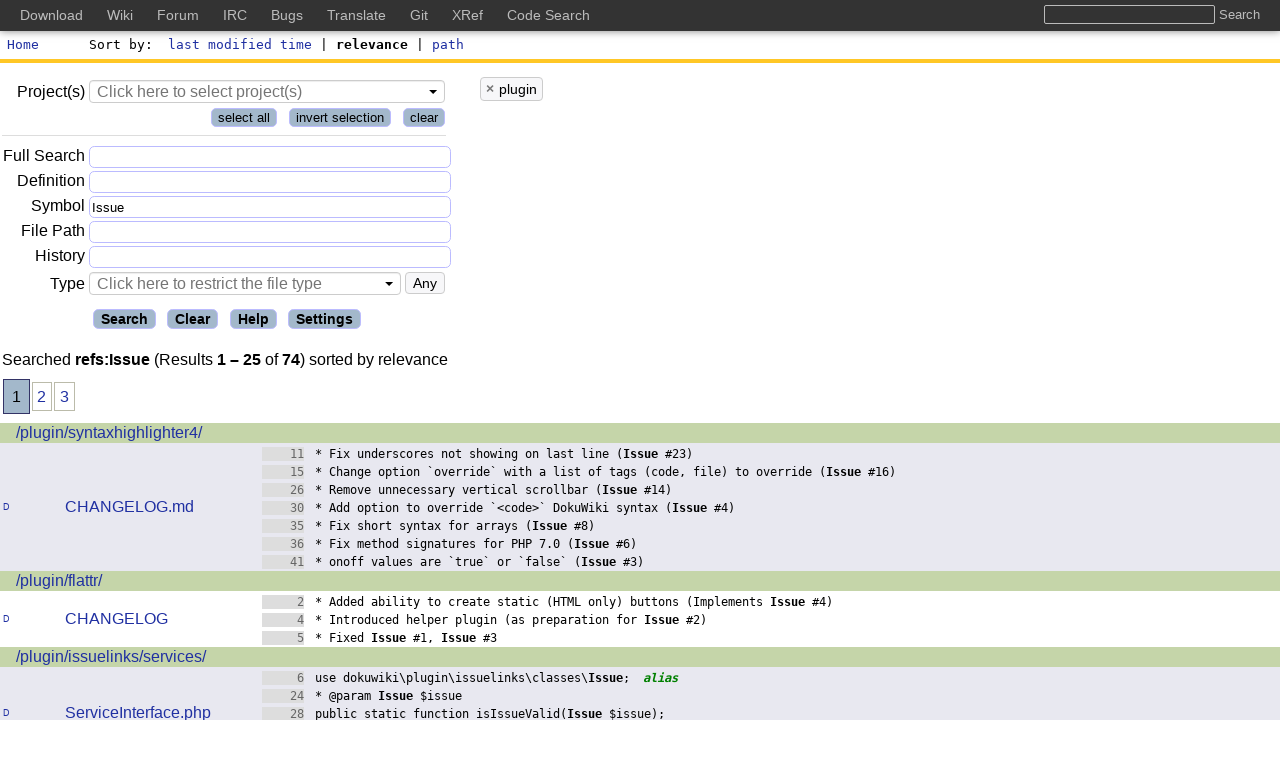

--- FILE ---
content_type: text/html;charset=UTF-8
request_url: https://codesearch.dokuwiki.org/s?refs=Issue&project=plugin
body_size: 8822
content:
<!DOCTYPE html>
<html lang="en"
      class="s">
<head>
<meta charset="UTF-8">
<meta name="robots" content="noindex,nofollow" />
<meta http-equiv="Content-Type" content="text/html; charset=UTF-8" />
<meta name="generator" content="{OpenGrok 1.14.1 (0010bd7fd0bbdce260f4e517d9817fdcb232c9a4)" />
<meta name="theme-color" content="#ffffff">
<link rel="icon" href="/default/img/favicon.svg">
<link rel="mask-icon" href="/default/img/mask-icon.svg" color="#000000">
<link rel="apple-touch-icon" href="/default/img/apple-touch-icon.png">
<link rel="manifest" href="/manifest.json">
<link rel="preload" href="/default/font/SunSansRegular.woff2" as="font" type="font/woff2" crossorigin>
<link rel="stylesheet" type="text/css" media="all"
    title="Default" href="/default/style-1.0.4.min.css" />
<link rel="alternate stylesheet" type="text/css" media="all"
    title="Paper White" href="/default/print-1.0.2.min.css" />
<link rel="stylesheet" type="text/css" href="/default/mandoc-1.0.0.min.css" media="all" />
<link rel="stylesheet" type="text/css" href="/default/print-1.0.2.min.css" media="print" />
<link rel="stylesheet" type="text/css" href="/default/jquery-ui-1.12.1-custom.min.css" />
<link rel="stylesheet" type="text/css" href="/default/jquery-ui-1.12.1-custom.structure.min.css" />
<link rel="stylesheet" type="text/css" href="/default/jquery-ui-1.12.1-custom.theme.min.css" />
<link rel="stylesheet" type="text/css" href="/default/jquery.tooltip.min.css" />
<link rel="stylesheet" type="text/css" href="/default/jquery.tablesorter.min.css" />
<link rel="stylesheet" type="text/css" href="/default/searchable-option-list-2.0.3.min.css" />

<link rel="search" href="/opensearch"
    type="application/opensearchdescription+xml"
    title="OpenGrok Search for current project(s)" />
<script type="text/javascript">/* <![CDATA[ */
    window.contextPath = '';
    document.xrefPath = '/xref';
    document.pageReady = [];
    document.domReady = [];
/* ]]> */
</script>
<title>Issue (reference) in projects: plugin - OpenGrok search results</title></head><body>
<div id="page">
    <header id="whole_header">
        <div id="Masthead">
            <a href="/"><span id="home"></span>Home</a>
            <div id="sortfield">
                <label for="sortby">Sort by</label>
                <a href="search?&amp;refs=Issue&amp;project=plugin&amp;sort=lastmodtime">last modified time</a> | <span class="active">relevance</span> | <a href="search?&amp;refs=Issue&amp;project=plugin&amp;sort=fullpath">path</a></div>
        </div>
        <div id="bar">
        </div>
        <div id="menu"><script type="text/javascript">/* <![CDATA[ */
document.domReady.push(function() { domReadyMenu(); });
/* ]]> */
</script>
<form action="/search" id="sbox" onsubmit="searchSubmit(this)">
<div id="qtbl">
    <table aria-label="query table">
    <tbody id="ptbl">
    <tr>
    <td id="projectLabelTd">
    <label for="project">Project(s)</label>
    </td>
    <td colspan="2">
    <select tabindex="8" class="q" id="project"
        name="project" multiple="multiple" size="3"><option value="dokuwiki">dokuwiki</option><option value="plugin" selected="selected">plugin</option><option value="template">template</option></select>
    </td>
    </tr>
    <tr>
    <td colspan="3" >
    <button tabindex="6" type="button"
        onclick="selectAllProjects(); return false;"
        >select all</button>
    &nbsp;
    <button tabindex="7" type="button"
        onclick="invertAllProjects(); return false;"
        >invert selection</button>
    &nbsp;
    <button tabindex="8" type="button"
        onclick="deselectAllProjects(); return false;"
        >clear</button>
    </td>
    </tr>
    </tbody>
    <tbody>
    <tr>
        <td><label for="full"
              title="Text token(s) or other fields to be found (Lucene query--this is not full text)">
            Full&nbsp;Search</label></td>
        <td colspan="2"><input tabindex="1" class="q"
                name="full"
                id="full" type="text" value=""/></td>
    </tr>
    <tr>
        <td><label for="defs"
              title="Definitions of function/variable/class">Definition</label></td>
        <td colspan="2"><input class="q" tabindex="2"
            name="defs"
            id="defs" type="text" value=""/></td>
    </tr>
    <tr>
        <td><label for="refs"
              title="Usage of function/variable/class">Symbol</label></td>
        <td colspan="2"><input class="q" tabindex="3"
            name="refs"
            id="refs" type="text" value="Issue"/></td>
    </tr>
    <tr>
        <td><label for="path"
              title="Path or parts of it (no need to use separators)">File&nbsp;Path</label></td>
        <td colspan="2"><input class="q" tabindex="4"
            name="path"
            id="path" type="text" value=""/></td>
    </tr>
    <tr>
        <td><label for="hist"
              title="Search in project(s) repository log messages">History</label></td>
        <td colspan="2"><input class="q" tabindex="5"
            name="hist"
            id="hist" type="text" value=""/></td>
    </tr>
    <tr>
        <td id="typeLabelTd"><label for="type">Type</label></td>
        <td><select class="q" tabindex="6" name="type"
                id="type"><option value="">Any</option><option value="ada">Ada</option><option value="asm">Asm</option><option value="bzip2">Bzip(2)</option><option value="c">C</option><option value="clojure">Clojure</option><option value="csharp">C#</option><option value="cxx">C++</option><option value="eiffel">Eiffel</option><option value="elf">ELF</option><option value="erlang">Erlang</option><option value="file">Image file</option><option value="fortran">Fortran</option><option value="golang">Golang</option><option value="gzip">GZIP</option><option value="haskell">Haskell</option><option value="hcl">HCL</option><option value="jar">Jar</option><option value="java">Java</option><option value="javaclass">Java class</option><option value="javascript">JavaScript</option><option value="json">Json</option><option value="kotlin">Kotlin</option><option value="lisp">Lisp</option><option value="lua">Lua</option><option value="mandoc">Manual pages</option><option value="ocaml">OCaml</option><option value="pascal">Pascal</option><option value="perl">Perl</option><option value="php">PHP</option><option value="plain">Plain Text</option><option value="plsql">PL/SQL</option><option value="powershell">PowerShell script</option><option value="python">Python</option><option value="r">R</option><option value="ruby">Ruby</option><option value="rust">Rust</option><option value="scala">Scala</option><option value="sh">Shell script</option><option value="sql">SQL</option><option value="swift">Swift</option><option value="tar">Tar</option><option value="tcl">Tcl</option><option value="terraform">Terraform</option><option value="troff">Troff</option><option value="typescript">TypeScript</option><option value="uuencode">UUEncoded</option><option value="vb">Visual Basic</option><option value="verilog">Verilog</option><option value="xml">XML</option><option value="yaml">Yaml</option><option value="zip">Zip</option></select>
        </td>
        <td id="type-select-container">
            <!-- filled with javascript -->
        </td>
    </tr>
    </tbody>
</table>
<div id="form-controls">
    <input tabindex="9" class="submit btn" onclick="$('#xrd').val(''); $('#sbox').submit()"
           type="submit" value="Search"/>
    <input tabindex="10" class="submit btn" onclick="clearSearchFrom();"
           type="button" value="Clear"/>
    <input tabindex="11" class="submit btn" onclick="window.open('help.jsp', '_blank');"
           type="button" value="Help"/>
    <input tabindex="12" class="submit btn" onclick="window.open('settings.jsp', '_self');"
           type="button" value="Settings"/>
</div>
</div>
<div id="ltbl">
    <!-- filled with javascript -->
</div>
<input type="hidden" id="xrd"
       name="xrd" value=""/>
<input type="hidden" id="nn"
       name="nn" value=""/>
</form>
<div class="clearfix"></div>
</div>
    </header>

    <div id="results"> <p class="pagetitle">Searched <span class="bold">refs:Issue</span> (Results <span class="bold"> 1 – 25</span> of <span class="bold">74</span>) sorted by relevance</p><p class="slider"><span class="sel">1</span><a class="more" href="?refs=Issue&project=plugin&amp;n=25&amp;start=25">2</a><a class="more" href="?refs=Issue&project=plugin&amp;n=25&amp;start=50">3</a></p><table aria-label="table of results"><tbody class="search-result"><tr class="dir"><td colspan="3"><a href="/xref/plugin/syntaxhighlighter4/">/plugin/syntaxhighlighter4/</a></td></tr><tr class="search-result-even-row"><td class="q"><a href="/download/plugin/syntaxhighlighter4/CHANGELOG.md" title="Download">D</a></td><td class="f"><a href="/xref/plugin/syntaxhighlighter4/CHANGELOG.md" class="result-annotate" title="Last modified: 5/13/20, 1:03 PM">CHANGELOG.md</a></td><td><code class="con"><a class="s" href="/xref/plugin/syntaxhighlighter4/CHANGELOG.md#11"><span class="l">11</span> * Fix underscores not showing on last line (<b>Issue</b> #23)</a><br/><a class="s" href="/xref/plugin/syntaxhighlighter4/CHANGELOG.md#15"><span class="l">15</span> * Change option `override` with a list of tags (code, file) to override (<b>Issue</b> #16)</a><br/><a class="s" href="/xref/plugin/syntaxhighlighter4/CHANGELOG.md#26"><span class="l">26</span> * Remove unnecessary vertical scrollbar (<b>Issue</b> #14)</a><br/><a class="s" href="/xref/plugin/syntaxhighlighter4/CHANGELOG.md#30"><span class="l">30</span> * Add option to override `&lt;code&gt;` DokuWiki syntax (<b>Issue</b> #4)</a><br/><a class="s" href="/xref/plugin/syntaxhighlighter4/CHANGELOG.md#35"><span class="l">35</span> * Fix short syntax for arrays (<b>Issue</b> #8)</a><br/><a class="s" href="/xref/plugin/syntaxhighlighter4/CHANGELOG.md#36"><span class="l">36</span> * Fix method signatures for PHP 7.0 (<b>Issue</b> #6)</a><br/><a class="s" href="/xref/plugin/syntaxhighlighter4/CHANGELOG.md#41"><span class="l">41</span> * onoff values are `true` or `false` (<b>Issue</b> #3)</a><br/></code></td></tr>
<tr class="dir"><td colspan="3"><a href="/xref/plugin/flattr/">/plugin/flattr/</a></td></tr><tr><td class="q"><a href="/download/plugin/flattr/CHANGELOG" title="Download">D</a></td><td class="f"><a href="/xref/plugin/flattr/CHANGELOG" class="result-annotate" title="Last modified: 8/25/17, 10:24 AM">CHANGELOG</a></td><td><code class="con"><a class="s" href="/xref/plugin/flattr/CHANGELOG#2"><span class="l">2</span>     * Added ability to create static (HTML only) buttons (Implements <b>Issue</b> #4)</a><br/><a class="s" href="/xref/plugin/flattr/CHANGELOG#4"><span class="l">4</span>     * Introduced helper plugin (as preparation for <b>Issue</b> #2)</a><br/><a class="s" href="/xref/plugin/flattr/CHANGELOG#5"><span class="l">5</span>     * Fixed <b>Issue</b> #1, <b>Issue</b> #3</a><br/></code></td></tr>
<tr class="dir"><td colspan="3"><a href="/xref/plugin/issuelinks/services/">/plugin/issuelinks/services/</a></td></tr><tr class="search-result-even-row"><td class="q"><a href="/download/plugin/issuelinks/services/ServiceInterface.php" title="Download">D</a></td><td class="f"><a href="/xref/plugin/issuelinks/services/ServiceInterface.php" class="result-annotate" title="Last modified: 8/11/20, 12:50 PM">ServiceInterface.php</a></td><td><code class="con"><a class="s" href="/xref/plugin/issuelinks/services/ServiceInterface.php#6"><span class="l">6</span> use dokuwiki\plugin\issuelinks\classes\<b>Issue</b>;</a>  <i>alias</i><br/><a class="s" href="/xref/plugin/issuelinks/services/ServiceInterface.php#24"><span class="l">24</span>      * @param <b>Issue</b> $issue</a><br/><a class="s" href="/xref/plugin/issuelinks/services/ServiceInterface.php#28"><span class="l">28</span>     public static function isIssueValid(<b>Issue</b> $issue);</a><br/><a class="s" href="/xref/plugin/issuelinks/services/ServiceInterface.php#55"><span class="l">55</span>      * @return <b>Issue</b></a><br/><a class="s" href="/xref/plugin/issuelinks/services/ServiceInterface.php#82"><span class="l">82</span>     public function retrieveIssue(<b>Issue</b> $issue);</a><br/></code></td></tr>
<tr><td class="q"><a href="/download/plugin/issuelinks/services/GitLab.service.php" title="Download">D</a></td><td class="f"><a href="/xref/plugin/issuelinks/services/GitLab.service.php" class="result-annotate" title="Last modified: 8/11/20, 12:50 PM">GitLab.service.php</a></td><td><code class="con"><a class="s" href="/xref/plugin/issuelinks/services/GitLab.service.php#7"><span class="l">7</span> use dokuwiki\plugin\issuelinks\classes\<b>Issue</b>;</a>  <i>alias</i><br/><a class="s" href="/xref/plugin/issuelinks/services/GitLab.service.php#39"><span class="l">39</span>      * @param <b>Issue</b> $issue</a><br/><a class="s" href="/xref/plugin/issuelinks/services/GitLab.service.php#43"><span class="l">43</span>     public static function isIssueValid(<b>Issue</b> $issue)</a><br/><a class="s" href="/xref/plugin/issuelinks/services/GitLab.service.php#294"><span class="l">294</span>      * @return <b>Issue</b></a><br/><a class="s" href="/xref/plugin/issuelinks/services/GitLab.service.php#305"><span class="l">305</span>         $issue = <b>Issue</b>::getInstance(&apos;gitlab&apos;, $projectKey, $issueId, $isMergeRequest);</a><br/><a class="s" href="/xref/plugin/issuelinks/services/GitLab.service.php#310"><span class="l">310</span>     public function retrieveIssue(<b>Issue</b> $issue)</a><br/><a class="s" href="/xref/plugin/issuelinks/services/GitLab.service.php#333"><span class="l">333</span>      * @param <b>Issue</b> $issue</a><br/><a class="s" href="/xref/plugin/issuelinks/services/GitLab.service.php#336"><span class="l">336</span>     protected function setIssueData(<b>Issue</b> $issue, $info)</a><br/><a class="s" href="/xref/plugin/issuelinks/services/GitLab.service.php#429"><span class="l">429</span>                 $issue = <b>Issue</b>::getInstance(&apos;gitlab&apos;, $projectKey, $issueData[&apos;iid&apos;], false);</a><br/><a class="s" href="/xref/plugin/issuelinks/services/GitLab.service.php#442"><span class="l">442</span>                 $issue = <b>Issue</b>::getInstance(&apos;gitlab&apos;, $projectKey, $mrData[&apos;iid&apos;], true);</a><br/><a href="/more/plugin/issuelinks/services/GitLab.service.php?refs=Issue">[all &hellip;]</a><br/>
</code></td></tr>
<tr class="search-result-even-row"><td class="q"><a href="/download/plugin/issuelinks/services/GitHub.service.php" title="Download">D</a></td><td class="f"><a href="/xref/plugin/issuelinks/services/GitHub.service.php" class="result-annotate" title="Last modified: 8/11/20, 12:50 PM">GitHub.service.php</a></td><td><code class="con"><a class="s" href="/xref/plugin/issuelinks/services/GitHub.service.php#8"><span class="l">8</span> use dokuwiki\plugin\issuelinks\classes\<b>Issue</b>;</a>  <i>alias</i><br/><a class="s" href="/xref/plugin/issuelinks/services/GitHub.service.php#46"><span class="l">46</span>     public static function isIssueValid(<b>Issue</b> $issue)</a><br/><a class="s" href="/xref/plugin/issuelinks/services/GitHub.service.php#67"><span class="l">67</span>         $issue = <b>Issue</b>::getInstance(&apos;github&apos;, $projectKey, $issueId, true);</a><br/><a class="s" href="/xref/plugin/issuelinks/services/GitHub.service.php#75"><span class="l">75</span>         $issue = <b>Issue</b>::getInstance(&apos;github&apos;, $projectKey, $issueId, false);</a><br/><a class="s" href="/xref/plugin/issuelinks/services/GitHub.service.php#376"><span class="l">376</span>         $issue = <b>Issue</b>::getInstance(</a><br/><a class="s" href="/xref/plugin/issuelinks/services/GitHub.service.php#390"><span class="l">390</span>      * @param <b>Issue</b> $issue</a><br/><a class="s" href="/xref/plugin/issuelinks/services/GitHub.service.php#393"><span class="l">393</span>     protected function setIssueData(<b>Issue</b> $issue, $info)</a><br/><a class="s" href="/xref/plugin/issuelinks/services/GitHub.service.php#457"><span class="l">457</span>     public function retrieveIssue(<b>Issue</b> $issue)</a><br/><a class="s" href="/xref/plugin/issuelinks/services/GitHub.service.php#546"><span class="l">546</span>                 $issue = <b>Issue</b>::getInstance(</a><br/></code></td></tr>
<tr><td class="q"><a href="/download/plugin/issuelinks/services/Jira.service.php" title="Download">D</a></td><td class="f"><a href="/xref/plugin/issuelinks/services/Jira.service.php" class="result-annotate" title="Last modified: 8/11/20, 12:50 PM">Jira.service.php</a></td><td><code class="con"><a class="s" href="/xref/plugin/issuelinks/services/Jira.service.php#12"><span class="l">12</span> use dokuwiki\plugin\issuelinks\classes\<b>Issue</b>;</a>  <i>alias</i><br/><a class="s" href="/xref/plugin/issuelinks/services/Jira.service.php#47"><span class="l">47</span>      * @param <b>Issue</b> $issue</a><br/><a class="s" href="/xref/plugin/issuelinks/services/Jira.service.php#51"><span class="l">51</span>     public static function isIssueValid(<b>Issue</b> $issue)</a><br/><a class="s" href="/xref/plugin/issuelinks/services/Jira.service.php#98"><span class="l">98</span>      * @return <b>Issue</b></a><br/><a class="s" href="/xref/plugin/issuelinks/services/Jira.service.php#108"><span class="l">108</span>         $issue = <b>Issue</b>::getInstance(&apos;jira&apos;, $projectKey, $issueNumber, false);</a><br/></code></td></tr>
<tr class="dir"><td colspan="3"><a href="/xref/plugin/issuelinks/classes/">/plugin/issuelinks/classes/</a></td></tr><tr class="search-result-even-row"><td class="q"><a href="/download/plugin/issuelinks/classes/Issue.php" title="Download">D</a></td><td class="f"><a href="/xref/plugin/issuelinks/classes/Issue.php" class="result-annotate" title="Last modified: 8/11/20, 12:50 PM">Issue.php</a></td><td><code class="con"><a class="s" href="/xref/plugin/issuelinks/classes/Issue.php#9"><span class="l">9</span> class <b>Issue</b> extends \DokuWiki_Plugin implements \JsonSerializable</a>  <i>class</i><br/><a class="s" href="/xref/plugin/issuelinks/classes/Issue.php#12"><span class="l">12</span>     /** @var <b>Issue</b>[] */</a><br/><a class="s" href="/xref/plugin/issuelinks/classes/Issue.php#65"><span class="l">65</span>      * @return <b>Issue</b></a><br/><a class="s" href="/xref/plugin/issuelinks/classes/Issue.php#76"><span class="l">76</span> &hellip;    self::$instances[$issueHash] = new <b>Issue</b>($serviceName, $projectKey, $issueId, $isMergeRequest);</a><br/><a class="s" href="/xref/plugin/issuelinks/classes/Issue.php#197"><span class="l">197</span>      * @return <b>Issue</b></a><br/><a class="s" href="/xref/plugin/issuelinks/classes/Issue.php#218"><span class="l">218</span>      * @return <b>Issue</b></a><br/><a class="s" href="/xref/plugin/issuelinks/classes/Issue.php#237"><span class="l">237</span>      * @return <b>Issue</b></a><br/><a class="s" href="/xref/plugin/issuelinks/classes/Issue.php#256"><span class="l">256</span>      * @return <b>Issue</b></a><br/><a class="s" href="/xref/plugin/issuelinks/classes/Issue.php#289"><span class="l">289</span>      * @return <b>Issue</b></a><br/><a class="s" href="/xref/plugin/issuelinks/classes/Issue.php#314"><span class="l">314</span>      * @return <b>Issue</b></a><br/><a href="/more/plugin/issuelinks/classes/Issue.php?refs=Issue">[all &hellip;]</a><br/>
</code></td></tr>
<tr class="dir"><td colspan="3"><a href="/xref/plugin/authgooglesheets/vendor/google/apiclient-services/src/FirebaseRules/">/plugin/authgooglesheets/vendor/google/apiclient-services/src/FirebaseRules/</a></td></tr><tr><td class="q"><a href="/download/plugin/authgooglesheets/vendor/google/apiclient-services/src/FirebaseRules/TestRulesetResponse.php" title="Download">D</a></td><td class="f"><a href="/xref/plugin/authgooglesheets/vendor/google/apiclient-services/src/FirebaseRules/TestRulesetResponse.php" class="result-annotate" title="Last modified: 6/21/22, 6:53 AM">TestRulesetResponse.php</a></td><td><code class="con"><a class="s" href="/xref/plugin/authgooglesheets/vendor/google/apiclient-services/src/FirebaseRules/TestRulesetResponse.php#23"><span class="l">23</span>   protected $issuesType = <b>Issue</b>::class;</a><br/><a class="s" href="/xref/plugin/authgooglesheets/vendor/google/apiclient-services/src/FirebaseRules/TestRulesetResponse.php#29"><span class="l">29</span>    * @param <b>Issue</b>[]</a><br/><a class="s" href="/xref/plugin/authgooglesheets/vendor/google/apiclient-services/src/FirebaseRules/TestRulesetResponse.php#36"><span class="l">36</span>    * @return <b>Issue</b>[]</a><br/></code></td></tr>
<tr class="search-result-even-row"><td class="q"><a href="/download/plugin/authgooglesheets/vendor/google/apiclient-services/src/FirebaseRules/Issue.php" title="Download">D</a></td><td class="f"><a href="/xref/plugin/authgooglesheets/vendor/google/apiclient-services/src/FirebaseRules/Issue.php" class="result-annotate" title="Last modified: 6/21/22, 6:53 AM">Issue.php</a></td><td><code class="con"><a class="s" href="/xref/plugin/authgooglesheets/vendor/google/apiclient-services/src/FirebaseRules/Issue.php#20"><span class="l">20</span> class <b>Issue</b> extends \Google\Model</a>  <i>class</i><br/><a class="s" href="/xref/plugin/authgooglesheets/vendor/google/apiclient-services/src/FirebaseRules/Issue.php#78"><span class="l">78</span> class_alias(<b>Issue</b>::class, &apos;Google_Service_FirebaseRules_Issue&apos;);</a><br/></code></td></tr>
<tr class="dir"><td colspan="3"><a href="/xref/plugin/authgooglesheets/vendor/google/apiclient-services/src/ManufacturerCenter/">/plugin/authgooglesheets/vendor/google/apiclient-services/src/ManufacturerCenter/</a></td></tr><tr><td class="q"><a href="/download/plugin/authgooglesheets/vendor/google/apiclient-services/src/ManufacturerCenter/Product.php" title="Download">D</a></td><td class="f"><a href="/xref/plugin/authgooglesheets/vendor/google/apiclient-services/src/ManufacturerCenter/Product.php" class="result-annotate" title="Last modified: 6/21/22, 6:53 AM">Product.php</a></td><td><code class="con"><a class="s" href="/xref/plugin/authgooglesheets/vendor/google/apiclient-services/src/ManufacturerCenter/Product.php#31"><span class="l">31</span>   protected $issuesType = <b>Issue</b>::class;</a><br/><a class="s" href="/xref/plugin/authgooglesheets/vendor/google/apiclient-services/src/ManufacturerCenter/Product.php#93"><span class="l">93</span>    * @param <b>Issue</b>[]</a><br/><a class="s" href="/xref/plugin/authgooglesheets/vendor/google/apiclient-services/src/ManufacturerCenter/Product.php#100"><span class="l">100</span>    * @return <b>Issue</b>[]</a><br/></code></td></tr>
<tr class="search-result-even-row"><td class="q"><a href="/download/plugin/authgooglesheets/vendor/google/apiclient-services/src/ManufacturerCenter/Issue.php" title="Download">D</a></td><td class="f"><a href="/xref/plugin/authgooglesheets/vendor/google/apiclient-services/src/ManufacturerCenter/Issue.php" class="result-annotate" title="Last modified: 6/21/22, 6:53 AM">Issue.php</a></td><td><code class="con"><a class="s" href="/xref/plugin/authgooglesheets/vendor/google/apiclient-services/src/ManufacturerCenter/Issue.php#20"><span class="l">20</span> class <b>Issue</b> extends \Google\Model</a>  <i>class</i><br/><a class="s" href="/xref/plugin/authgooglesheets/vendor/google/apiclient-services/src/ManufacturerCenter/Issue.php#170"><span class="l">170</span> class_alias(<b>Issue</b>::class, &apos;Google_Service_ManufacturerCenter_Issue&apos;);</a><br/></code></td></tr>
<tr class="dir"><td colspan="3"><a href="/xref/plugin/webdav/vendor/sabre/dav/">/plugin/webdav/vendor/sabre/dav/</a></td></tr><tr><td class="q"><a href="/download/plugin/webdav/vendor/sabre/dav/CHANGELOG.md" title="Download">D</a></td><td class="f"><a href="/xref/plugin/webdav/vendor/sabre/dav/CHANGELOG.md" class="result-annotate" title="Last modified: 1/11/21, 2:13 AM">CHANGELOG.md</a></td><td><code class="con"><a class="s" href="/xref/plugin/webdav/vendor/sabre/dav/CHANGELOG.md#835"><span class="l">835</span> * Fixed: #456: <b>Issue</b> in sqlite migration script.</a><br/><a class="s" href="/xref/plugin/webdav/vendor/sabre/dav/CHANGELOG.md#857"><span class="l">857</span> * Fixed: <b>Issue</b> #422 Preconditions were not being set on PUT on non-existent</a><br/><a class="s" href="/xref/plugin/webdav/vendor/sabre/dav/CHANGELOG.md#859"><span class="l">859</span> * Fixed: <b>Issue</b> #428: Etag check with `If:` fails if the target is a collection.</a><br/><a class="s" href="/xref/plugin/webdav/vendor/sabre/dav/CHANGELOG.md#874"><span class="l">874</span> * Updated: <b>Issue</b> #439. Lots of updates in PATCH support. The</a><br/><a class="s" href="/xref/plugin/webdav/vendor/sabre/dav/CHANGELOG.md#885"><span class="l">885</span> * Fixed: <b>Issue</b> #178. Support for multiple items in the Timeout header.</a><br/><a class="s" href="/xref/plugin/webdav/vendor/sabre/dav/CHANGELOG.md#886"><span class="l">886</span> * Fixed: <b>Issue</b> #382. Stricter checking if calendar-query is allowed to run.</a><br/><a class="s" href="/xref/plugin/webdav/vendor/sabre/dav/CHANGELOG.md#940"><span class="l">940</span>   (<b>Issue</b> #299).</a><br/><a class="s" href="/xref/plugin/webdav/vendor/sabre/dav/CHANGELOG.md#954"><span class="l">954</span> * Added: <b>Issue</b> 333: It&apos;s now possible to override the calendar-home in the</a><br/><a class="s" href="/xref/plugin/webdav/vendor/sabre/dav/CHANGELOG.md#957"><span class="l">957</span> * Fixed: <b>Issue</b> 349: Denying copying or moving a resource into it&apos;s own subtree.</a><br/><a class="s" href="/xref/plugin/webdav/vendor/sabre/dav/CHANGELOG.md#959"><span class="l">959</span> * Added: <b>Issue</b> #358, adding a component=vevent parameter to the content-types</a><br/><a href="/more/plugin/webdav/vendor/sabre/dav/CHANGELOG.md?refs=Issue">[all &hellip;]</a><br/>
</code></td></tr>
<tr class="dir"><td colspan="3"><a href="/xref/plugin/davcard/vendor/sabre/vobject/">/plugin/davcard/vendor/sabre/vobject/</a></td></tr><tr class="search-result-even-row"><td class="q"><a href="/download/plugin/davcard/vendor/sabre/vobject/ChangeLog.md" title="Download">D</a></td><td class="f"><a href="/xref/plugin/davcard/vendor/sabre/vobject/ChangeLog.md" class="result-annotate" title="Last modified: 11/15/17, 5:53 PM">ChangeLog.md</a></td><td><code class="con"><a class="s" href="/xref/plugin/davcard/vendor/sabre/vobject/ChangeLog.md#220"><span class="l">220</span> * Fixed: <b>Issue</b> #101: RecurrenceIterator::nextMonthly() shows events that are</a><br/><a class="s" href="/xref/plugin/davcard/vendor/sabre/vobject/ChangeLog.md#227"><span class="l">227</span> * Added: <b>Issue</b> #98. The VCardConverter now takes `X-APPLE-OMIT-YEAR` into</a><br/><a class="s" href="/xref/plugin/davcard/vendor/sabre/vobject/ChangeLog.md#229"><span class="l">229</span> * Fixed: <b>Issue</b> #96. Some support for Yahoo&apos;s broken vcards.</a><br/><a class="s" href="/xref/plugin/davcard/vendor/sabre/vobject/ChangeLog.md#271"><span class="l">271</span> * Fixed: <b>Issue</b> #68. Couldn&apos;t decode properties ending in a colon.</a><br/><a class="s" href="/xref/plugin/davcard/vendor/sabre/vobject/ChangeLog.md#272"><span class="l">272</span> * Fixed: <b>Issue</b> #72. RecurrenceIterator should respect timezone in the UNTIL</a><br/><a class="s" href="/xref/plugin/davcard/vendor/sabre/vobject/ChangeLog.md#274"><span class="l">274</span> * Fixed: <b>Issue</b> #67. BYMONTH limit on DAILY recurrences.</a><br/><a class="s" href="/xref/plugin/davcard/vendor/sabre/vobject/ChangeLog.md#275"><span class="l">275</span> * Fixed: <b>Issue</b> #26. Return a more descriptive error when coming across broken</a><br/><a class="s" href="/xref/plugin/davcard/vendor/sabre/vobject/ChangeLog.md#277"><span class="l">277</span> * Fixed: <b>Issue</b> #28. Incorrect timezone detection for some timezones.</a><br/><a class="s" href="/xref/plugin/davcard/vendor/sabre/vobject/ChangeLog.md#278"><span class="l">278</span> * Fixed: <b>Issue</b> #70. Casting a parameter with a null value to string would fail.</a><br/><a class="s" href="/xref/plugin/davcard/vendor/sabre/vobject/ChangeLog.md#282"><span class="l">282</span> * Fixed: <b>Issue</b> #83. Creating new VALUE=DATE objects using php&apos;s DateTime.</a><br/><a href="/more/plugin/davcard/vendor/sabre/vobject/ChangeLog.md?refs=Issue">[all &hellip;]</a><br/>
</code></td></tr>
<tr class="dir"><td colspan="3"><a href="/xref/plugin/webdavclient/vendor/sabre/vobject/">/plugin/webdavclient/vendor/sabre/vobject/</a></td></tr><tr><td class="q"><a href="/download/plugin/webdavclient/vendor/sabre/vobject/ChangeLog.md" title="Download">D</a></td><td class="f"><a href="/xref/plugin/webdavclient/vendor/sabre/vobject/ChangeLog.md" class="result-annotate" title="Last modified: 4/20/20, 12:31 PM">ChangeLog.md</a></td><td><code class="con"><a class="s" href="/xref/plugin/webdavclient/vendor/sabre/vobject/ChangeLog.md#220"><span class="l">220</span> * Fixed: <b>Issue</b> #101: RecurrenceIterator::nextMonthly() shows events that are</a><br/><a class="s" href="/xref/plugin/webdavclient/vendor/sabre/vobject/ChangeLog.md#227"><span class="l">227</span> * Added: <b>Issue</b> #98. The VCardConverter now takes `X-APPLE-OMIT-YEAR` into</a><br/><a class="s" href="/xref/plugin/webdavclient/vendor/sabre/vobject/ChangeLog.md#229"><span class="l">229</span> * Fixed: <b>Issue</b> #96. Some support for Yahoo&apos;s broken vcards.</a><br/><a class="s" href="/xref/plugin/webdavclient/vendor/sabre/vobject/ChangeLog.md#271"><span class="l">271</span> * Fixed: <b>Issue</b> #68. Couldn&apos;t decode properties ending in a colon.</a><br/><a class="s" href="/xref/plugin/webdavclient/vendor/sabre/vobject/ChangeLog.md#272"><span class="l">272</span> * Fixed: <b>Issue</b> #72. RecurrenceIterator should respect timezone in the UNTIL</a><br/><a class="s" href="/xref/plugin/webdavclient/vendor/sabre/vobject/ChangeLog.md#274"><span class="l">274</span> * Fixed: <b>Issue</b> #67. BYMONTH limit on DAILY recurrences.</a><br/><a class="s" href="/xref/plugin/webdavclient/vendor/sabre/vobject/ChangeLog.md#275"><span class="l">275</span> * Fixed: <b>Issue</b> #26. Return a more descriptive error when coming across broken</a><br/><a class="s" href="/xref/plugin/webdavclient/vendor/sabre/vobject/ChangeLog.md#277"><span class="l">277</span> * Fixed: <b>Issue</b> #28. Incorrect timezone detection for some timezones.</a><br/><a class="s" href="/xref/plugin/webdavclient/vendor/sabre/vobject/ChangeLog.md#278"><span class="l">278</span> * Fixed: <b>Issue</b> #70. Casting a parameter with a null value to string would fail.</a><br/><a class="s" href="/xref/plugin/webdavclient/vendor/sabre/vobject/ChangeLog.md#282"><span class="l">282</span> * Fixed: <b>Issue</b> #83. Creating new VALUE=DATE objects using php&apos;s DateTime.</a><br/><a href="/more/plugin/webdavclient/vendor/sabre/vobject/ChangeLog.md?refs=Issue">[all &hellip;]</a><br/>
</code></td></tr>
<tr class="dir"><td colspan="3"><a href="/xref/plugin/davcal/vendor/sabre/vobject/">/plugin/davcal/vendor/sabre/vobject/</a></td></tr><tr class="search-result-even-row"><td class="q"><a href="/history/plugin/davcal/vendor/sabre/vobject/ChangeLog.md" title="History">H</a> <a href="/xref/plugin/davcal/vendor/sabre/vobject/ChangeLog.md?a=true" title="Annotate">A</a> <a href="/download/plugin/davcal/vendor/sabre/vobject/ChangeLog.md" title="Download">D</a></td><td class="f"><a href="/xref/plugin/davcal/vendor/sabre/vobject/ChangeLog.md" class="result-annotate" title="Last modified: 8/11/25, 6:00 AM">ChangeLog.md</a></td><td><code class="con"><a class="s" href="/xref/plugin/davcal/vendor/sabre/vobject/ChangeLog.md#180"><span class="l">180</span> * Fixed: <b>Issue</b> #101: RecurrenceIterator::nextMonthly() shows events that are</a><br/><a class="s" href="/xref/plugin/davcal/vendor/sabre/vobject/ChangeLog.md#187"><span class="l">187</span> * Added: <b>Issue</b> #98. The VCardConverter now takes `X-APPLE-OMIT-YEAR` into</a><br/><a class="s" href="/xref/plugin/davcal/vendor/sabre/vobject/ChangeLog.md#189"><span class="l">189</span> * Fixed: <b>Issue</b> #96. Some support for Yahoo&apos;s broken vcards.</a><br/><a class="s" href="/xref/plugin/davcal/vendor/sabre/vobject/ChangeLog.md#231"><span class="l">231</span> * Fixed: <b>Issue</b> #68. Couldn&apos;t decode properties ending in a colon.</a><br/><a class="s" href="/xref/plugin/davcal/vendor/sabre/vobject/ChangeLog.md#232"><span class="l">232</span> * Fixed: <b>Issue</b> #72. RecurrenceIterator should respect timezone in the UNTIL</a><br/><a class="s" href="/xref/plugin/davcal/vendor/sabre/vobject/ChangeLog.md#234"><span class="l">234</span> * Fixed: <b>Issue</b> #67. BYMONTH limit on DAILY recurrences.</a><br/><a class="s" href="/xref/plugin/davcal/vendor/sabre/vobject/ChangeLog.md#235"><span class="l">235</span> * Fixed: <b>Issue</b> #26. Return a more descriptive error when coming across broken</a><br/><a class="s" href="/xref/plugin/davcal/vendor/sabre/vobject/ChangeLog.md#237"><span class="l">237</span> * Fixed: <b>Issue</b> #28. Incorrect timezone detection for some timezones.</a><br/><a class="s" href="/xref/plugin/davcal/vendor/sabre/vobject/ChangeLog.md#238"><span class="l">238</span> * Fixed: <b>Issue</b> #70. Casting a parameter with a null value to string would fail.</a><br/><a class="s" href="/xref/plugin/davcal/vendor/sabre/vobject/ChangeLog.md#242"><span class="l">242</span> * Fixed: <b>Issue</b> #83. Creating new VALUE=DATE objects using php&apos;s DateTime.</a><br/><a href="/more/plugin/davcal/vendor/sabre/vobject/ChangeLog.md?refs=Issue">[all &hellip;]</a><br/>
</code></td></tr>
<tr class="dir"><td colspan="3"><a href="/xref/plugin/issuetracker/">/plugin/issuetracker/</a></td></tr><tr><td class="q"><a href="/download/plugin/issuetracker/README" title="Download">D</a></td><td class="f"><a href="/xref/plugin/issuetracker/README" class="result-annotate" title="Last modified: 6/27/17, 9:32 AM">README</a></td><td><code class="con"><a class="s" href="/xref/plugin/issuetracker/README#35"><span class="l">35</span>   ====== Report an <b>Issue</b> ======</a><br/><a class="s" href="/xref/plugin/issuetracker/README#87"><span class="l">87</span>  <b>Issue</b> list                              status text as tooltip to save space</a><br/><a class="s" href="/xref/plugin/issuetracker/README#92"><span class="l">92</span>  <b>Issue</b> list                              severity text as tooltip to save space</a><br/><a class="s" href="/xref/plugin/issuetracker/README#121"><span class="l">121</span>   <b>Issue</b> Title		    the headline of the issue </a><br/><a class="s" href="/xref/plugin/issuetracker/README#122"><span class="l">122</span>   <b>Issue</b> Description	user to enter the issue details </a><br/><a class="s" href="/xref/plugin/issuetracker/README#127"><span class="l">127</span> 2. <b>Issue</b> List</a><br/><a class="s" href="/xref/plugin/issuetracker/README#136"><span class="l">136</span> 3. <b>Issue</b> Details view</a><br/><a class="s" href="/xref/plugin/issuetracker/README#139"><span class="l">139</span>  issue. Therefore the <b>Issue</b> List containing a input and button to specify the </a><br/></code></td></tr>
<tr class="dir"><td colspan="3"><a href="/xref/plugin/webdav/vendor/sabre/vobject/">/plugin/webdav/vendor/sabre/vobject/</a></td></tr><tr class="search-result-even-row"><td class="q"><a href="/download/plugin/webdav/vendor/sabre/vobject/CHANGELOG.md" title="Download">D</a></td><td class="f"><a href="/xref/plugin/webdav/vendor/sabre/vobject/CHANGELOG.md" class="result-annotate" title="Last modified: 1/11/21, 2:13 AM">CHANGELOG.md</a></td><td><code class="con"><a class="s" href="/xref/plugin/webdav/vendor/sabre/vobject/CHANGELOG.md#446"><span class="l">446</span> * Fixed: <b>Issue</b> #101: RecurrenceIterator::nextMonthly() shows events that are</a><br/><a class="s" href="/xref/plugin/webdav/vendor/sabre/vobject/CHANGELOG.md#453"><span class="l">453</span> * Added: <b>Issue</b> #98. The VCardConverter now takes `X-APPLE-OMIT-YEAR` into</a><br/><a class="s" href="/xref/plugin/webdav/vendor/sabre/vobject/CHANGELOG.md#455"><span class="l">455</span> * Fixed: <b>Issue</b> #96. Some support for Yahoo&apos;s broken vcards.</a><br/><a class="s" href="/xref/plugin/webdav/vendor/sabre/vobject/CHANGELOG.md#497"><span class="l">497</span> * Fixed: <b>Issue</b> #68. Couldn&apos;t decode properties ending in a colon.</a><br/><a class="s" href="/xref/plugin/webdav/vendor/sabre/vobject/CHANGELOG.md#498"><span class="l">498</span> * Fixed: <b>Issue</b> #72. RecurrenceIterator should respect timezone in the UNTIL</a><br/><a class="s" href="/xref/plugin/webdav/vendor/sabre/vobject/CHANGELOG.md#500"><span class="l">500</span> * Fixed: <b>Issue</b> #67. BYMONTH limit on DAILY recurrences.</a><br/><a class="s" href="/xref/plugin/webdav/vendor/sabre/vobject/CHANGELOG.md#501"><span class="l">501</span> * Fixed: <b>Issue</b> #26. Return a more descriptive error when coming across broken</a><br/><a class="s" href="/xref/plugin/webdav/vendor/sabre/vobject/CHANGELOG.md#503"><span class="l">503</span> * Fixed: <b>Issue</b> #28. Incorrect timezone detection for some timezones.</a><br/><a class="s" href="/xref/plugin/webdav/vendor/sabre/vobject/CHANGELOG.md#504"><span class="l">504</span> * Fixed: <b>Issue</b> #70. Casting a parameter with a null value to string would fail.</a><br/><a class="s" href="/xref/plugin/webdav/vendor/sabre/vobject/CHANGELOG.md#508"><span class="l">508</span> * Fixed: <b>Issue</b> #83. Creating new VALUE=DATE objects using php&apos;s DateTime.</a><br/><a href="/more/plugin/webdav/vendor/sabre/vobject/CHANGELOG.md?refs=Issue">[all &hellip;]</a><br/>
</code></td></tr>
<tr class="dir"><td colspan="3"><a href="/xref/plugin/icalevents/vendor/sabre/vobject/">/plugin/icalevents/vendor/sabre/vobject/</a></td></tr><tr><td class="q"><a href="/download/plugin/icalevents/vendor/sabre/vobject/CHANGELOG.md" title="Download">D</a></td><td class="f"><a href="/xref/plugin/icalevents/vendor/sabre/vobject/CHANGELOG.md" class="result-annotate" title="Last modified: 12/6/16, 4:14 AM">CHANGELOG.md</a></td><td><code class="con"><a class="s" href="/xref/plugin/icalevents/vendor/sabre/vobject/CHANGELOG.md#385"><span class="l">385</span> * Fixed: <b>Issue</b> #101: RecurrenceIterator::nextMonthly() shows events that are</a><br/><a class="s" href="/xref/plugin/icalevents/vendor/sabre/vobject/CHANGELOG.md#392"><span class="l">392</span> * Added: <b>Issue</b> #98. The VCardConverter now takes `X-APPLE-OMIT-YEAR` into</a><br/><a class="s" href="/xref/plugin/icalevents/vendor/sabre/vobject/CHANGELOG.md#394"><span class="l">394</span> * Fixed: <b>Issue</b> #96. Some support for Yahoo&apos;s broken vcards.</a><br/><a class="s" href="/xref/plugin/icalevents/vendor/sabre/vobject/CHANGELOG.md#436"><span class="l">436</span> * Fixed: <b>Issue</b> #68. Couldn&apos;t decode properties ending in a colon.</a><br/><a class="s" href="/xref/plugin/icalevents/vendor/sabre/vobject/CHANGELOG.md#437"><span class="l">437</span> * Fixed: <b>Issue</b> #72. RecurrenceIterator should respect timezone in the UNTIL</a><br/><a class="s" href="/xref/plugin/icalevents/vendor/sabre/vobject/CHANGELOG.md#439"><span class="l">439</span> * Fixed: <b>Issue</b> #67. BYMONTH limit on DAILY recurrences.</a><br/><a class="s" href="/xref/plugin/icalevents/vendor/sabre/vobject/CHANGELOG.md#440"><span class="l">440</span> * Fixed: <b>Issue</b> #26. Return a more descriptive error when coming across broken</a><br/><a class="s" href="/xref/plugin/icalevents/vendor/sabre/vobject/CHANGELOG.md#442"><span class="l">442</span> * Fixed: <b>Issue</b> #28. Incorrect timezone detection for some timezones.</a><br/><a class="s" href="/xref/plugin/icalevents/vendor/sabre/vobject/CHANGELOG.md#443"><span class="l">443</span> * Fixed: <b>Issue</b> #70. Casting a parameter with a null value to string would fail.</a><br/><a class="s" href="/xref/plugin/icalevents/vendor/sabre/vobject/CHANGELOG.md#447"><span class="l">447</span> * Fixed: <b>Issue</b> #83. Creating new VALUE=DATE objects using php&apos;s DateTime.</a><br/><a href="/more/plugin/icalevents/vendor/sabre/vobject/CHANGELOG.md?refs=Issue">[all &hellip;]</a><br/>
</code></td></tr>
<tr class="dir"><td colspan="3"><a href="/xref/plugin/issuelinks/helper/">/plugin/issuelinks/helper/</a></td></tr><tr class="search-result-even-row"><td class="q"><a href="/download/plugin/issuelinks/helper/data.php" title="Download">D</a></td><td class="f"><a href="/xref/plugin/issuelinks/helper/data.php" class="result-annotate" title="Last modified: 8/11/20, 12:50 PM">data.php</a></td><td><code class="con"><a class="s" href="/xref/plugin/issuelinks/helper/data.php#9"><span class="l">9</span> use dokuwiki\plugin\issuelinks\classes\<b>Issue</b>;</a>  <i>alias</i><br/><a class="s" href="/xref/plugin/issuelinks/helper/data.php#212"><span class="l">212</span>      * @return bool|<b>Issue</b></a><br/><a class="s" href="/xref/plugin/issuelinks/helper/data.php#216"><span class="l">216</span>         $issue = <b>Issue</b>::getInstance($pmServiceName, $project, $issueid, $isMergeRequest);</a><br/><a class="s" href="/xref/plugin/issuelinks/helper/data.php#234"><span class="l">234</span>             $issue = <b>Issue</b>::getInstance(</a><br/></code></td></tr>
<tr><td class="q"><a href="/download/plugin/issuelinks/helper/db.php" title="Download">D</a></td><td class="f"><a href="/xref/plugin/issuelinks/helper/db.php" class="result-annotate" title="Last modified: 8/11/20, 12:50 PM">db.php</a></td><td><code class="con"><a class="s" href="/xref/plugin/issuelinks/helper/db.php#10"><span class="l">10</span> use dokuwiki\plugin\issuelinks\classes\<b>Issue</b>;</a>  <i>alias</i><br/><a class="s" href="/xref/plugin/issuelinks/helper/db.php#253"><span class="l">253</span>      * @param <b>Issue</b> $issue</a><br/><a class="s" href="/xref/plugin/issuelinks/helper/db.php#257"><span class="l">257</span>     public function saveIssue(<b>Issue</b> $issue)</a><br/><a class="s" href="/xref/plugin/issuelinks/helper/db.php#295"><span class="l">295</span>     public function saveIssueIssues(<b>Issue</b> $issue, array $issues)</a><br/></code></td></tr>
<tr class="dir"><td colspan="3"><a href="/xref/plugin/asciidocjs/node_modules/pug-filters/node_modules/source-map/">/plugin/asciidocjs/node_modules/pug-filters/node_modules/source-map/</a></td></tr><tr class="search-result-even-row"><td class="q"><a href="/download/plugin/asciidocjs/node_modules/pug-filters/node_modules/source-map/CHANGELOG.md" title="Download">D</a></td><td class="f"><a href="/xref/plugin/asciidocjs/node_modules/pug-filters/node_modules/source-map/CHANGELOG.md" class="result-annotate" title="Last modified: 9/24/23, 3:40 PM">CHANGELOG.md</a></td><td><code class="con"><a class="s" href="/xref/plugin/asciidocjs/node_modules/pug-filters/node_modules/source-map/CHANGELOG.md#74"><span class="l">74</span>   dependent projects. <b>Issue</b> #169.</a><br/><a class="s" href="/xref/plugin/asciidocjs/node_modules/pug-filters/node_modules/source-map/CHANGELOG.md#148"><span class="l">148</span>   would turn into absolute source paths. <b>Issue</b> #124.</a><br/><a class="s" href="/xref/plugin/asciidocjs/node_modules/pug-filters/node_modules/source-map/CHANGELOG.md#152"><span class="l">152</span> * Allow the `names` mapping property to be an empty string. <b>Issue</b> #121.</a><br/><a class="s" href="/xref/plugin/asciidocjs/node_modules/pug-filters/node_modules/source-map/CHANGELOG.md#158"><span class="l">158</span>   relative to. <b>Issue</b> #105.</a><br/><a class="s" href="/xref/plugin/asciidocjs/node_modules/pug-filters/node_modules/source-map/CHANGELOG.md#162"><span class="l">162</span>   simply not exist. <b>Issue</b> #104.</a><br/><a class="s" href="/xref/plugin/asciidocjs/node_modules/pug-filters/node_modules/source-map/CHANGELOG.md#165"><span class="l">165</span>   <b>Issue</b> #116.</a><br/><a class="s" href="/xref/plugin/asciidocjs/node_modules/pug-filters/node_modules/source-map/CHANGELOG.md#169"><span class="l">169</span> * Make `SourceNode` work with windows style (&quot;\r\n&quot;) newlines. <b>Issue</b> #103.</a><br/><a class="s" href="/xref/plugin/asciidocjs/node_modules/pug-filters/node_modules/source-map/CHANGELOG.md#172"><span class="l">172</span>   `SourceMapGenerator.prototype.applySourceMap`. <b>Issue</b> #100.</a><br/></code></td></tr>
<tr class="dir"><td colspan="3"><a href="/xref/plugin/asciidocjs/node_modules/source-map/">/plugin/asciidocjs/node_modules/source-map/</a></td></tr><tr><td class="q"><a href="/download/plugin/asciidocjs/node_modules/source-map/CHANGELOG.md" title="Download">D</a></td><td class="f"><a href="/xref/plugin/asciidocjs/node_modules/source-map/CHANGELOG.md" class="result-annotate" title="Last modified: 9/24/23, 3:40 PM">CHANGELOG.md</a></td><td><code class="con"><a class="s" href="/xref/plugin/asciidocjs/node_modules/source-map/CHANGELOG.md#74"><span class="l">74</span>   dependent projects. <b>Issue</b> #169.</a><br/><a class="s" href="/xref/plugin/asciidocjs/node_modules/source-map/CHANGELOG.md#148"><span class="l">148</span>   would turn into absolute source paths. <b>Issue</b> #124.</a><br/><a class="s" href="/xref/plugin/asciidocjs/node_modules/source-map/CHANGELOG.md#152"><span class="l">152</span> * Allow the `names` mapping property to be an empty string. <b>Issue</b> #121.</a><br/><a class="s" href="/xref/plugin/asciidocjs/node_modules/source-map/CHANGELOG.md#158"><span class="l">158</span>   relative to. <b>Issue</b> #105.</a><br/><a class="s" href="/xref/plugin/asciidocjs/node_modules/source-map/CHANGELOG.md#162"><span class="l">162</span>   simply not exist. <b>Issue</b> #104.</a><br/><a class="s" href="/xref/plugin/asciidocjs/node_modules/source-map/CHANGELOG.md#165"><span class="l">165</span>   <b>Issue</b> #116.</a><br/><a class="s" href="/xref/plugin/asciidocjs/node_modules/source-map/CHANGELOG.md#169"><span class="l">169</span> * Make `SourceNode` work with windows style (&quot;\r\n&quot;) newlines. <b>Issue</b> #103.</a><br/><a class="s" href="/xref/plugin/asciidocjs/node_modules/source-map/CHANGELOG.md#172"><span class="l">172</span>   `SourceMapGenerator.prototype.applySourceMap`. <b>Issue</b> #100.</a><br/></code></td></tr>
<tr class="dir"><td colspan="3"><a href="/xref/plugin/issuelinks/">/plugin/issuelinks/</a></td></tr><tr class="search-result-even-row"><td class="q"><a href="/download/plugin/issuelinks/syntax.php" title="Download">D</a></td><td class="f"><a href="/xref/plugin/issuelinks/syntax.php" class="result-annotate" title="Last modified: 8/11/20, 12:50 PM">syntax.php</a></td><td><code class="con"><a class="s" href="/xref/plugin/issuelinks/syntax.php#9"><span class="l">9</span> use dokuwiki\plugin\issuelinks\classes\<b>Issue</b>;</a>  <i>alias</i><br/><a class="s" href="/xref/plugin/issuelinks/syntax.php#127"><span class="l">127</span> &hellip;$issue = <b>Issue</b>::getInstance($data[&apos;service&apos;], $data[&apos;project&apos;], $data[&apos;issueId&apos;], $data[&apos;isMergeRe&hellip;</a><br/></code></td></tr>
<tr class="dir"><td colspan="3"><a href="/xref/plugin/syntaxhighlighter3/">/plugin/syntaxhighlighter3/</a></td></tr><tr><td class="q"><a href="/download/plugin/syntaxhighlighter3/CHANGELOG.md" title="Download">D</a></td><td class="f"><a href="/xref/plugin/syntaxhighlighter3/CHANGELOG.md" class="result-annotate" title="Last modified: 2/9/18, 6:12 PM">CHANGELOG.md</a></td><td><code class="con"><a class="s" href="/xref/plugin/syntaxhighlighter3/CHANGELOG.md#21"><span class="l">21</span> * Defaults configuration can be overrided in the Config Manager (<b>Issue</b> #11)</a><br/><a class="s" href="/xref/plugin/syntaxhighlighter3/CHANGELOG.md#26"><span class="l">26</span> * Hide box shadow (<b>Issue</b> #1)</a><br/></code></td></tr>
<tr class="dir"><td colspan="3"><a href="/xref/plugin/issuelinks/action/">/plugin/issuelinks/action/</a></td></tr><tr class="search-result-even-row"><td class="q"><a href="/download/plugin/issuelinks/action/ajax.php" title="Download">D</a></td><td class="f"><a href="/xref/plugin/issuelinks/action/ajax.php" class="result-annotate" title="Last modified: 8/11/20, 12:50 PM">ajax.php</a></td><td><code class="con"><a class="s" href="/xref/plugin/issuelinks/action/ajax.php#9"><span class="l">9</span> use dokuwiki\plugin\issuelinks\classes\<b>Issue</b>;</a>  <i>alias</i><br/><a class="s" href="/xref/plugin/issuelinks/action/ajax.php#297"><span class="l">297</span>             $issue = <b>Issue</b>::getInstance($pmServiceName, $projectKey, $issueId, $isMergeRequest);</a><br/><a class="s" href="/xref/plugin/issuelinks/action/ajax.php#312"><span class="l">312</span>             $issue = <b>Issue</b>::getInstance($pmServiceName, $projectKey, $issueId, $isMergeRequest);</a><br/></code></td></tr>
</tbody></table>
        <p class="slider"><span class="sel">1</span><a class="more" href="?refs=Issue&project=plugin&amp;n=25&amp;start=25">2</a><a class="more" href="?refs=Issue&project=plugin&amp;n=25&amp;start=50">3</a></p></div><footer id="footer">
<p><a href="https://oracle.github.io/opengrok/" class="link-no-decoration"
      title="Served by OpenGrok (1.14.1 - 0010bd7)">
    <span id="served-by">served&nbsp;by&nbsp;</span><span class="logo logo-gray-color">{</span><span class="logo logo-blue-color">Open</span><span class="logo logo-gray-color">Grok</span>
</a></p>
<p>Last Index Update: Tue Jan 13 23:59:45 UTC 2026</p>
<!-- Include for DokuWiki site wide top bar -->
<style type="text/css">
@media screen {

    body {
        padding-top: 30px;
    }

    #whole_header {
        top: 30px !important;
    }

    #global__header {
        position: fixed;
        top: 0;
        left: 0;

        text-align: left;
        vertical-align: middle;
        line-height: 1.5;

        background-color: #333;
        box-shadow: 0 0 8px rgba(0,0,0,0.5);
        width: 100%;
        margin: 0;
        padding: 5px 20px;
        -moz-box-sizing: border-box;
        -webkit-box-sizing: border-box;
        box-sizing: border-box;

        white-space: nowrap;
        overflow: hidden;
    }

    #global__header h2 {
        position: absolute;
        left: -99999em;
        top: 0;
        overflow: hidden;
        display: inline;
    }

    #global__header ul,
    #global__header li {
        margin: 0;
        padding: 0;
        list-style: none;
        display: inline;
        line-height: 1.5;
    }

    #global__header a {
        color: #bbb;
        text-decoration: none;
        margin-right: 20px;
        font-size: 14px;
        font-weight: normal;
    }
    #global__header a:hover,
    #global__header a:active,
    #global__header a:focus {
        color: #fff;
        text-decoration: underline;
    }

    #global__header form {
        float: right;
        margin: 0 0 0 20px;
    }

    #global__header input {
        background-color: #333;
        background-image: none;
        border: 1px solid #bbb;
        color: #fff;
        box-shadow: none;
        border-radius: 2px;
        margin: 0;
        line-height: normal;
        padding: 1px 0 1px 0;
        height: auto;
    }

    #global__header input.button {
        border: none;
        color: #bbb;
    }
    #global__header input.button:hover,
    #global__header input.button:active,
    #global__header input.button:focus {
        color: #fff;
        text-decoration: underline;
    }
} /* /@media */


@media only screen and (min-width: 601px) {
    /* changes specific for www.dokuwiki.org */
    #dokuwiki__header {
        padding-top: 3em;
    }
    #dokuwiki__usertools {
        top: 3em;
    }
    /* changes specific for bugs.dokuwiki.org */
    div#container div#showtask {
        top: 40px;
    }
} /* /@media */

@media only screen and (max-width: 600px) {
    body {
        padding-top: 0;
    }

    #global__header {
        position: static;
        white-space: normal;
        overflow: auto;
    }

    #global__header form {
        float: none;
        display: block;
        margin: 0 0 .4em;
    }
} /* /@media */

@media print {
    #global__header {
        display: none;
    }
} /* /@media */
</style>

<div id="global__header">
    <h2>Global DokuWiki Links</h2>

    <form method="get" action="https://search.dokuwiki.org/" target="_top">
        <input type="text" name="q" title="Search all DokuWiki sites at once" class="input" />
        <input type="submit" title="Search all DokuWiki sites at once" value="Search" class="button" />
    </form>

    <ul>
        <li><a href="https://download.dokuwiki.org" title="Download the latest release" target="_top">Download</a></li>
        <li><a href="https://www.dokuwiki.org" title="Read the DokuWiki documentation" target="_top">Wiki</a></li>
        <li><a href="https://forum.dokuwiki.org" title="Ask questions in the DokuWiki forum" target="_top">Forum</a></li>
        <li><a href="https://irc.dokuwiki.org" title="Check IRC chat logs or join the chat" target="_top">IRC</a></li>
        <li><a href="https://github.com/splitbrain/dokuwiki/issues" title="Report and track bugs" target="_top">Bugs</a></li>
        <li><a href="https://translate.dokuwiki.org/" title="Help translating the DokuWiki interface" target="_top">Translate</a></li>
        <li><a href="https://github.com/splitbrain/dokuwiki" title="Access the most recent git commits" target="_top">Git</a></li>
        <li><a href="https://xref.dokuwiki.org/reference/dokuwiki/" title="Cross-Reference of the DokuWiki source code" target="_top">XRef</a></li>
        <li><a href="https://codesearch.dokuwiki.org/" title="Search through the sources of DokuWiki, plugins and templates" target="_top">Code Search</a></li>
    </ul>
</div>
<!-- end of DokuWiki top bar include -->
</footer>
</div>
	<script type="text/javascript" src="/webjars/jquery/3.6.4/jquery.min.js" data-priority="10"></script>
	<script type="text/javascript" src="/js/jquery-ui-1.12.1-custom.min.js" data-priority="11"></script>
	<script type="text/javascript" src="/webjars/tablesorter/2.31.3/dist/js/jquery.tablesorter.min.js" data-priority="12"></script>
	<script type="text/javascript" src="/js/tablesorter-parsers-0.0.4.min.js" data-priority="13"></script>
	<script type="text/javascript" src="/js/searchable-option-list-2.0.16.min.js" data-priority="14"></script>
	<script type="text/javascript" src="/js/utils-0.0.47.min.js" data-priority="15"></script>
	<script type="text/javascript" src="/js/jquery.caret-1.5.2.min.js" data-priority="25"></script>
</body>
</html>
